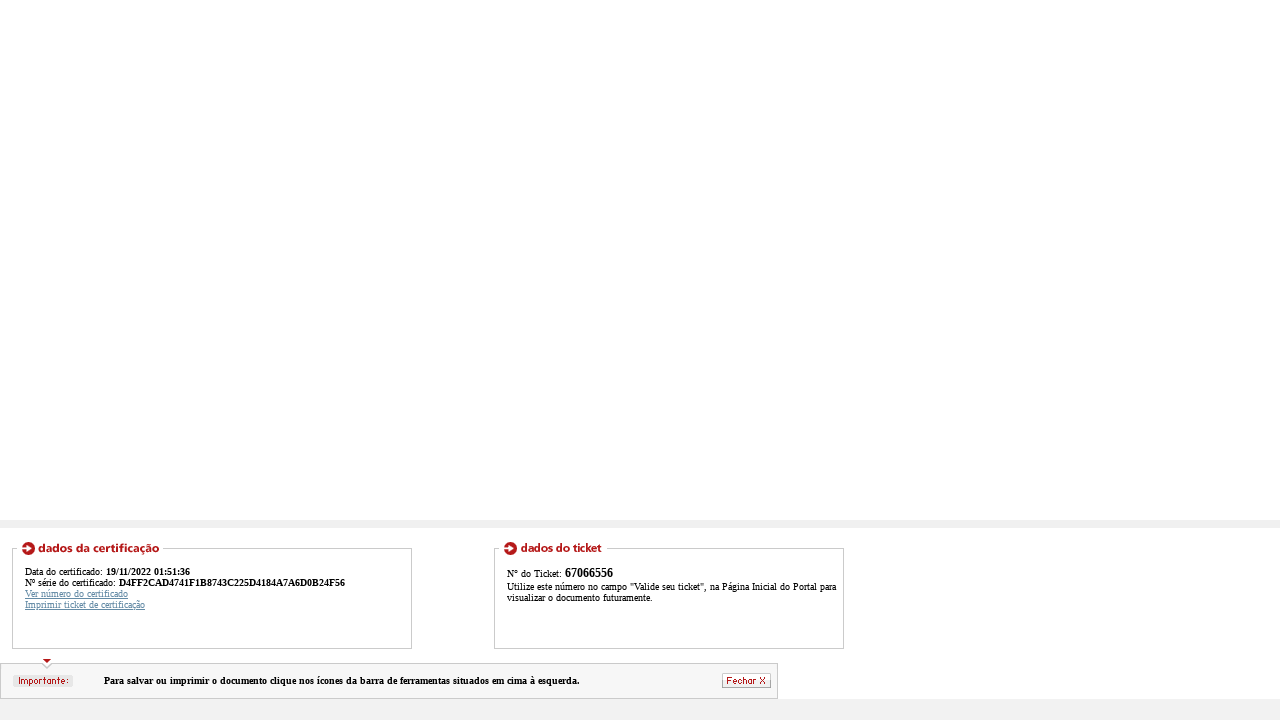

--- FILE ---
content_type: text/html; charset=utf-8
request_url: http://www.imprensaoficial.com.br/Certificacao/Certificador.aspx?caderno=&link=/2015/legislativo/setembro/30/pag_0028_2DG7DPQ3RR1T9e982J5JPON4VI5.pdf
body_size: 763
content:

<!DOCTYPE HTML PUBLIC "-//W3C//DTD HTML 4.0 Transitional//EN" >
<HTML>
	<HEAD>
		<TITLE>
			:: imprensa oficial ::
		</TITLE>
		<meta name="GENERATOR" Content="Microsoft Visual Studio .NET 7.1">
		<meta name="CODE_LANGUAGE" Content="C#">
		<meta name="vs_defaultClientScript" content="JavaScript">
		<meta name="vs_targetSchema" content="http://schemas.microsoft.com/intellisense/ie5">
	</HEAD>
	<frameset border="0" frameborder="0" framespacing="0" rows="*,200px">
		<frame name="GatewayCertificaPDF" src="GatewayCertificaPDF.aspx?notarizacaoID=cfe88ad7-902f-4490-8b5d-4fafb567f585">
		<frame name="ResumoDocumentoCertificado" src="ResumoDocumentoCertificado.aspx?notarizacaoID=cfe88ad7-902f-4490-8b5d-4fafb567f585&PMSP=">
	</frameset>
</HTML>


--- FILE ---
content_type: text/html; charset=utf-8
request_url: http://www.imprensaoficial.com.br/Certificacao/ResumoDocumentoCertificado.aspx?notarizacaoID=cfe88ad7-902f-4490-8b5d-4fafb567f585&PMSP=
body_size: 5772
content:

<!DOCTYPE HTML PUBLIC "-//W3C//DTD HTML 4.0 Transitional//EN" >
<HTML>
	<HEAD>
		<title>
			:: imprensa oficial ::
		</title>
		<meta name="GENERATOR" Content="Microsoft Visual Studio .NET 7.1">
		<meta name="CODE_LANGUAGE" Content="C#">
		<meta name="vs_defaultClientScript" content="JavaScript">
		<meta name="vs_targetSchema" content="http://schemas.microsoft.com/intellisense/ie5">
		<link rel="STYLESHEET" type="text/css" href="/css/style.css">
		<script src="/js/script.js" type="text/javascript"></script>
	</HEAD>
	
		<script language="javascript">
	function pop(pag,w,h,s) 
	{
		win = window.open(pag,'Certificado','toolbar=0,location=0,directories=0,status=0,menubar=0,scrollbars='+s+',resizable=0,noresize,width='+w+',height='+h)
	}
		</script>
		<form method="post" action="./ResumoDocumentoCertificado.aspx?notarizacaoID=cfe88ad7-902f-4490-8b5d-4fafb567f585&amp;PMSP=" id="Form1">
<div class="aspNetHidden">
<input type="hidden" name="__VIEWSTATE" id="__VIEWSTATE" value="SskdHwd0++CHo7Gu7XpmNrRUXdAzPXHE0IL9ecWv5/1Mw0V211rgbKaK/f45qbo+UspCgbk8LYbX8KnNHKX/jHldwy3Klw18PoymbM2jwAhP5Y5EkXhbPNvAgXXljf1CsmB1Qi9NL8nIdOq9y8oxgJ4nvYJ3e09O/dfsv2Xtz5T3yErctfNC4Fj2+pUHX2GcayduuaW2+2B7xx78Xc9xLcW/ZNH77D4ki+V2tdTRXjpmQtoY" />
</div>

<div class="aspNetHidden">

	<input type="hidden" name="__VIEWSTATEGENERATOR" id="__VIEWSTATEGENERATOR" value="3D7FA2A4" />
</div>
			<table width="100%" cellpadding="0" cellspacing="0" border="0">
				<tr>
					<td height="8" bgcolor="#f0f0f0"></td>
				</tr>
				<tr>
					<td height="100" bgcolor="#ffffff" valign="top">
						<div class="pT2">
							<table width="778" cellpadding="0" cellspacing="0" border="0">
								<tr>
									<td valign="top" background="/images/aba_dgd_gd.gif" style="BORDER-RIGHT:#cacaca 1px solid; BORDER-LEFT:#cacaca 1px solid">
									</td>
								</tr>
							</table>
						</div>
						<div class="mL12 pT12">
							<table width="74%" cellpadding="0" cellspacing="0" border="0" class="pB10">
								<tr>
									<td valign="top" width="350">
										<table width="400" cellpadding="0" height="101" cellspacing="0" border="0">
											<tr>
												<td style="height:14px" height="14"><img src="/images/tit_tbl_dados_cert.gif" height="14" alt="" width="400" border="0"></td>
											</tr>
											<tr>
												<td valign="top" height="93" class="bg_tbl_cinza">
													<table width="100%" cellpadding="0" cellspacing="0" border="0">
														<tr>
															<td class="pL12 pT10 pB10 tx_10">
																
																Data do certificado:
																<b><span id="lblDataNotarizacao">19/11/2022 01:51:36</span></b>
																
																	<br>
																Nº série do certificado:
																<b><span id="lblNumeroSerie">D4FF2CAD4741F1B8743C225D4184A7A6D0B24F56</span></b>
																
																	<br>
																<a href="javascript:pop('/Certificacao/Popup/Pop_Certificado_11_6a.aspx?certificadoID=89c8e88e-69df-4bec-98b9-b6822fce01a2',410,270,'0');" class="lnk_azul">
																	Ver número do certificado</a><b>
																	<br>
																</b><a href="javascript:pop('/Certificacao/Popup/Pop_Ticket_11_6b.aspx?notarizacaoID=cfe88ad7-902f-4490-8b5d-4fafb567f585&usuarioNomeCliente=&usuarioTipoCliente=&usuarioCpfCnpj=',420,400,'0');" class="lnk_azul">
																	Imprimir ticket de certificação</a><b> </b>
															</td>
														</tr>
													</table>
												</td>
											</tr>
										</table>
									</td>
									<td width="10">&nbsp;</td>
									<td width="386" valign="top">
										<table width="233" cellpadding="0" height="93" cellspacing="0" border="0">
											<tr>
												<td height="14"><img src="/images/tit_tbl_ticket.gif" width="350" height="14" alt="" border="0"></td>
											</tr>
											<tr>
												<td valign="top" height="93" class="bg_tbl_cinza">
													<table width="100%" cellpadding="0" cellspacing="0" border="0">
														<tr>
															<td class="pL12 pT10 tx_10">
																N&deg; do Ticket: <b><span class="tx_12">
																		67066556
																	</span></b>
																<br>
																Utilize este n&uacute;mero no campo &quot;Valide seu ticket&quot;, na 
																P&aacute;gina Inicial do Portal
																para visualizar o documento futuramente.
															</td>
														</tr>
													</table>
												</td>
											</tr>
										</table>
									</td>
								</tr>
							</table>
						</div>
					</td>
				</tr>
			</table>
			<div style="background-color: #ffffff;">
				<table width="778" cellpadding="0" cellspacing="0" border="0">
					<tr>
						<td height="10"><img src="/images/bottom_popao.gif" width="778" height="10" alt="" border="0"></td>
					</tr>
					<tr>
						<td class="bg_tbl_cinza" bgcolor="#f7f7f7" valign="top" height="30">
							<table width="100%" height="100%" cellpadding="0" cellspacing="0" border="0" class="tx_10 pB5">
								<tr>
									<td class="pL10"><img src="/images/selo_importante.gif" width="62" height="12" alt="" border="0"></td>
									<td class="pL10"><b>Para salvar ou imprimir o documento clique nos &iacute;cones da barra de 
											ferramentas situados em cima &agrave; esquerda.</b>
										</td>
									<td align="right" width="49"><a href="javascript:parent.close();"><img src="/images/bt_fechar.gif" width="49" height="15" alt="Fechar" border="0"
												class="mR6"></a></td>
								</tr>
							</table>
						</td>
					</tr>
				</table>
			</div>
			</td> </tr> </table>
		</form>
	</body>
</HTML>


--- FILE ---
content_type: text/css
request_url: http://www.imprensaoficial.com.br/css/style.css
body_size: 20635
content:

/* definicoes gerais */
body {
    padding: 0px;
    margin: 0px;
    background-color: #F2F2F2;
}

body, div, table {
    font-family: Verdana;
    font-size: 11px;
}

a {
    text-decoration: none;
    color: #000000;
}

img {
    border: none;
}

a:hover {
    text-decoration: underline;
}

.td_main {
    width: 1px;
    background-color: #E3E3E3;
}

/*box ancora */
.anc {
    font-family: Verdana;
    font-color: #CAD1E3;
    border-color: #CAD1E3;
    background-color: #ECF2F6;
    font-size: 10px;
    border-width: 0.01cm;
    width: 559px;
    height: 18px;
    padding-top: 2px;
    padding-left: 3px;
    border-bottom: 2px solid #CBDCE8;
}

/* input */
.box {
    background-color: #ffffff;
    font-size: 9;
    font-family: verdana;
    color: #000000;
}

.box8 {
    background-color: #ffffff;
    font-size: 9;
    font-family: verdana;
    color: #000000;
}

.lv_box {
    background-color: #EEEEEE;
    font-size: 9;
    font-family: verdana;
    color: #505050;
    border: 1px solid #999999;
}

/* bordas */
.bdr_cinza {
    border: 1px solid #CCCCCC;
}

/* backgrounds */
.bg_cinza {
    background-color: #F2F2F2;
}

.bg_azul_a {
    background-color: #E8EFF3;
}

.bg_norepeat {
    background-repeat: repeat-x;
}

.bg_norepeat_y {
    background-repeat: repeat-y;
}

.bg_tbl_sv_grat {
    background-image: url(../images/bg_tbl_sv_grat.gif);
    width: 190px;
    height: 66px;
}

.bg_tbl_loja_virtual_dgd {
    background-image: url(../images/bg_dgd_gen.gif);
    width: 190px;
    height: 66px;
}

.bg_dgd_ass {
    background-image: url(../images/bg_dgd_ass.gif);
    width: 190px;
    height: 41px;
}

.bg_dgd_conta {
    background-image: url(../images/bg_dgd_conta.gif);
    width: 190px;
    height: 66px;
}

.bg_dgd_conta_c {
    background-image: url(../images/bg_dgd_conta_c.gif);
    width: 190px;
    height: 149px;
}

.bg_aba_vctem {
    background-image: url(../images/aba_vc_tem.gif);
    width: 179px;
    height: 68px;
}

.bg_veja_tb {
    background-image: url(../images/bg_veja_tb.gif);
    width: 190px;
    height: 85px;
}

.bg_central {
    background-image: url(../images/bg_central.gif);
    width: 190px;
    height: 44px;
}

.bg_tblmlista {
    background-image: url(../images/bg_nome_busca.gif);
}

.bg_dgd_tblmlista {
    background-image: url(../images/bg_dgd_nome_busca.gif);
    width: 190x;
    height: 135px;
}

.bg_cx_exclamacao {
    background-image: url(../images/bg_cx_exclamacao.gif);
    width: 563x;
    height: 195px;
}

.fio_pontos {
    background-image: url(../images/fio_ponto.gif);
    height: 1px;
}

.fio_pontos2 {
    background-image: url(../images/fio_ponto2.gif);
    height: 1px;
}

.bg_branco {
    background-image: url(../images/bg_branco.gif);
}

.bg_563_img {
    background-image: url(../images/bg_563_img.gif);
    width: 563px;
}

.bg_563 {
    height: 1px;
    background-color: #cbcbcb;
}

.bg_colunas {
    background-image: url(../images/bg_colunas.gif);
    background-position: bottom;
    background-repeat: repeat-x;
}

/* backgrounds tables */
.bg_279, .bg_278, .bg_382 {
    height: 1px;
    background-color: #CBCBCB;
}

.bg_279 {
    width: 279px;
}

.bg_278 {
    width: 278px;
}

.bg_382 {
    width: 382px;
}

.bg_278_img {
    background-image: url(../images/bg_tbl_278.gif);
    width: 278px;
}

.bg_279_img {
    background-image: url(../images/bg_tbl_279.gif);
    width: 279px;
}

.bg_382_img {
    background-image: url(../images/bg_382_img.gif);
    width: 382px;
}

.bg_268_img {
    background-image: url(../images/bg_268_img.gif);
    width: 268px;
}

.bg_tbl_azul {
    border-left: 1px solid #81A9C4;
    border-right: 1px solid #81A9C4;
    border-bottom: 1px solid #81A9C4;
}

.bg_tbl_azul_esc {
    border-left: 1px solid #82AAC6;
    border-right: 1px solid #82AAC6;
    border-bottom: 1px solid #82AAC6;
}

.bg_tbl_azul_b {
    border-left: 1px solid #7198B3;
    border-right: 1px solid #7198B3;
    border-bottom: 1px solid #7198B3;
}

.bg_tbl_cinza {
    border-left: 1px solid #CBCBCB;
    border-right: 1px solid #CBCBCB;
    border-bottom: 1px solid #CBCBCB;
}

.bg_tbl_cinza_f {
    border: 1px solid #CBCBCB;
}

.bg_tbl_cinza_L {
    border-left: 1px solid #CBCBCB;
    border-bottom: 1px solid #CBCBCB;
}

.bg_tbl_cinza_R {
    border-right: 1px solid #CBCBCB;
    border-bottom: 1px solid #CBCBCB;
}

.tbl_cinza {
    border: 1px solid #CBCBCB;
    background-color: #F7F7F7;
}

.ponto_vert {
    margin-left: 2px;
    background-image: url(../images/pontos_vert.gif);
    width: 406px;
    height: 1px;
}

.ponto_dia {
    background-image: url(../images/pontos_diagonais.gif);
    width: 277px;
    height: 4px;
}

.div_saiba {
    width: 410px;
    height: 9px;
    padding-top: 2px;
}

/* textos e links */
.lnk_loja {
    color: #00527D;
    text-decoration: underline;
}

.lnk_azul {
    color: #00527D;
    text-decoration: underline;
}

.lnk_loja:hover {
    text-decoration: none;
}

.lnk_azul:hover {
    text-decoration: none;
}

.lnk_red {
    color: #041e42;
    text-decoration: underline;
}

    .lnk_red:hover {
        text-decoration: none;
    }

.lnk_lojacinza {
    color: #303030;
    text-decoration: none;
}

    .lnk_lojacinza:hover {
        text-decoration: underline;
    }

.lnk_externo {
    color: #666666;
    font-weight: bold;
}

.lnk_footer {
    color: #FFFFFF;
}

.lnk_branco {
    color: #FFFFFF;
    text-decoration: underline;
}

    .lnk_branco:hover {
        color: #FFFFFF;
        text-decoration: none;
    }

.tx_branco {
    color: #FFFFFF;
}

.tx_cinza {
    color: #666666;
}

.tx_cinza_esc {
    color: #474747;
}

.tx_cinza_b {
    color: #7F7F7F;
}

.tx_cinza_c {
    color: #484A4B;
}

.tx_azul {
    color: #00527D;
}

.tx_azul_b {
    color: #4380A0;
}

.tx_red {
    color: #041e42;
}

.tx_red_2 {
    color: #041e42;
}

.tx_red_3 {
    color: #041e42;
}

.tx_laranja {
    color: #FF9900;
}

.tx9, .lnk_footer, .tx_9 {
    font-size: 9px;
}

.tx_8 {
    font-size: 8px;
}

.tx_9 {
    font-size: 9px;
}

.tx_10 {
    font-size: 10px;
}

.tx_11 {
    font-size: 11px;
}

.tx_12 {
    font-size: 12px;
}

.tx_bread {
    color: #808080;
}

.tx_pt {
    color: #000000;
}

.tx_bold {
    font-weight: bold;
}

.tx_cinza_2 {
    color: #B3B3B3;
}

.tx_cinza_3 {
    color: #434648;
}

.tx_cinza_4 {
    color: #4A4A4A;
}

.tx_wine {
    color: #1C1C1C ;
}

.tx_riscado {
    text-decoration: line-through;
}

/* margens */

.pT1 {
    padding-top: 1px;
}

.pT2 {
    padding-top: 2px;
}

.pT3 {
    padding-top: 3px;
}

.pT4 {
    padding-top: 4px;
}

.pT5 {
    padding-top: 5px;
}

.pT6 {
    padding-top: 6px;
}

.pT7 {
    padding-top: 7px;
}

.pT8 {
    padding-top: 8px;
}

.pT9 {
    padding-top: 9px;
}

.pT10 {
    padding-top: 10px;
}

.pT11 {
    padding-top: 11px;
}

.pT12 {
    padding-top: 12px;
}

.pT13 {
    padding-top: 13px;
}

.pT14 {
    padding-top: 14px;
}

.pT15 {
    padding-top: 15px;
}

.pT16 {
    padding-top: 16px;
}

.pT17 {
    padding-top: 17px;
}

.pT18 {
    padding-top: 18px;
}

.pT19 {
    padding-top: 19px;
}

.pT20 {
    padding-top: 20px;
}

.pT23 {
    padding-top: 23px;
}

.pT24 {
    padding-top: 24px;
}

.pT25 {
    padding-top: 25px;
}

.pT26 {
    padding-top: 26px;
}

.pT27 {
    padding-top: 27px;
}

.pT30 {
    padding-top: 30px;
}

.pT35 {
    padding-top: 35px;
}

.pT40 {
    padding-top: 40px;
}


.pL2 {
    padding-left: 2px;
}

.pL3 {
    padding-left: 3px;
}

.pL4 {
    padding-left: 4px;
}

.pL5 {
    padding-left: 5px;
}

.pL6 {
    padding-left: 6px;
}

.pL7 {
    padding-left: 7px;
}

.pL8 {
    padding-left: 8px;
}

.pL9 {
    padding-left: 9px;
}

.pL10 {
    padding-left: 10px;
}

.pL12 {
    padding-left: 12px;
}

.pL13 {
    padding-left: 13px;
}

.pL14 {
    padding-left: 14px;
}

.pL15 {
    padding-left: 15px;
}

.pL20 {
    padding-left: 20px;
}

.pL25 {
    padding-left: 25px;
}

.pL30 {
    padding-left: 30px;
}

.pL63 {
    padding-left: 63px;
}

.pR3 {
    padding-right: 3px;
}

.pR4 {
    padding-right: 4px;
}

.pR5 {
    padding-right: 5px;
}

.pR6 {
    padding-right: 6px;
}

.pR8 {
    padding-right: 8px;
}

.pR9 {
    padding-right: 9px;
}

.pR10 {
    padding-right: 10px;
}

.pR15 {
    padding-right: 15px;
}

.pR20 {
    padding-right: 20px;
}

.pR25 {
    padding-right: 25px;
}

.pR30 {
    padding-right: 30px;
}

.pR63 {
    padding-right: 63px;
}

.pB1 {
    padding-bottom: 1px;
}

.pB2 {
    padding-bottom: 2px;
}

.pB3 {
    padding-bottom: 3px;
}

.pB4 {
    padding-bottom: 4px;
}

.pB5 {
    padding-bottom: 5px;
}

.pB6 {
    padding-bottom: 6px;
}

.pB8 {
    padding-bottom: 8px;
}

.pB9 {
    padding-bottom: 9px;
}

.pB10 {
    padding-bottom: 10px;
}

.pB15 {
    padding-bottom: 15px;
}

.pB17 {
    padding-bottom: 17px;
}

.pB20 {
    padding-bottom: 20px;
}

.pB25 {
    padding-bottom: 25px;
}

.pB37 {
    padding-bottom: 37px;
}

.mT2 {
    margin-top: 2px;
}

.mT3 {
    margin-top: 3px;
}

.mT5 {
    margin-top: 5px;
}

.mT10 {
    margin-top: 10px;
}

.mT18 {
    margin-top: 18px;
}

.mT20 {
    margin-top: 20px;
}

.mL2 {
    margin-left: 2px;
}

.mL3 {
    margin-left: 3px;
}

.mL4 {
    margin-left: 4px;
}

.mL5 {
    margin-left: 5px;
}

.mL6 {
    margin-left: 6px;
}

.mL7 {
    margin-left: 7px;
}

.mL8 {
    margin-left: 8px;
}

.mL10 {
    margin-left: 10px;
}

.mL11 {
    margin-left: 11px;
}

.mL12 {
    margin-left: 12px;
}

.mL13 {
    margin-left: 13px;
}

.mL15 {
    margin-left: 15px;
}

.mL17 {
    margin-left: 17px;
}

.mL18 {
    margin-left: 18px;
}

.mL19 {
    margin-left: 19px;
}

.mL20 {
    margin-left: 20px;
}

.mL25 {
    margin-left: 25px;
}

.mL27 {
    margin-left: 27px;
}

.mL30 {
    margin-left: 30px;
}

.mR2 {
    margin-right: 2px;
}

.mR3 {
    margin-right: 3px;
}

.mR4 {
    margin-right: 4px;
}

.mR5 {
    margin-right: 5px;
}

.mR6 {
    margin-right: 6px;
}

.mR8 {
    margin-right: 8px;
}

.mR10 {
    margin-right: 10px;
}

.mR11 {
    margin-right: 11px;
}

.mR12 {
    margin-right: 12px;
}

.mR13 {
    margin-right: 13px;
}

.mR15 {
    margin-right: 15px;
}

.mR17 {
    margin-right: 17px;
}

.mR18 {
    margin-right: 18px;
}

.mR19 {
    margin-right: 19px;
}

.mR20 {
    margin-right: 20px;
}

.mR25 {
    margin-right: 25px;
}

.mR27 {
    margin-right: 27px;
}

.mR30 {
    margin-right: 30px;
}

.mB1 {
    margin-bottom: 1px;
}

.mB2 {
    margin-bottom: 2px;
}

.mB3 {
    margin-bottom: 3px;
}

.mB30 {
    margin-bottom: 30px;
}

/* largura */
.w1 {
    width: 1px;
}

.w5 {
    width: 5px;
}

.w10 {
    width: 10px;
}

.w15 {
    width: 15px;
}

.w20 {
    width: 20px;
}

.w30 {
    width: 30px;
}

.w40 {
    width: 40px;
}

.w60 {
    width: 60px;
}

.w80 {
    width: 80px;
}

.w100 {
    width: 100px;
}

.w120 {
    width: 120px;
}

.w140 {
    width: 140px;
}

.w160 {
    width: 160px;
}

.w180 {
    width: 180px;
}

.w200 {
    width: 200px;
}

.w220 {
    width: 220px;
}

.w240 {
    width: 240px;
}

.w260 {
    width: 260px;
}

.w300 {
    width: 300px;
}

.w350 {
    width: 350px;
}

.w380 {
    width: 380px;
}

.w400 {
    width: 400px;
}

.floatleft {
    float: left;
}

.floatright {
    float: right;
}

/* ricardo */
.bg_dgd_como_encontrar {
    background-image: url(../images/bg_dgd_como_encontrar.gif);
    width: 190x;
    height: 96px;
}

.lnk_azul {
    color: #648BA6;
}

/* barra SP */
.texto {
    font-family: verdana;
    color: #000000;
    font-size: 11px;
    text-decoration: none;
}

.link {
    font-family: verdana;
    color: #000000;
    font-size: 11px;
    text-decoration: none;
}

    .link:hover {
        font-family: verdana;
        color: #000000;
        font-size: 11px;
        text-decoration: underline;
    }

.boxe {
    font-family: Verdana;
    font-color: #CAD1E3;
    border-color: #CAD1E3;
    background-color: #DADADA;
    font-size: 10px;
    border-width: 0.01cm;
}

/* premios */
.box_premio {
    border: solid 1px #D2D2D2;
    background: #F2F2F2;
    padding: 5px 5px 5px 5px;
    display: block;
    font-family: verdana;
    font-size: 12px;
    font-weight: bold;
    margin-left: 10px;
    margin-top: 20px;
    margin-right: 10px;
    width: 50%;
}

/* Ouvidoria */
.campoSOL {
    font-family: Tahoma;
    font-size: 8pt;
    color: black;
    background-color: #F7F7F7;
    border-width: 1px;
}

.botaoSOL {
    background-color: #E8E8E8;
    color: black;
    border-color: #FFFFFF;
    border-width: 1px;
    font-family: Tahoma, Verdana;
    font-size: 8pt;
}

.tituloSOL {
    font-family: Verdana;
    color: #FC0203;
    font-size: 10 pt;
    font-weight: bold;
}


/* navigators */
.modifier {
    display: block;
    margin-left: 10px;
    font-size: 11px;
    padding-top: 1px;
    padding-bottom: 2px;
}

.lnk_todos {
    font-family: Verdana;
    font-size: 11px;
    font-style: italic;
    padding-left: 65px;
}

.navigator {
    width: 100%;
    display: block;
    font-family: verdana;
    font-size: 11px;
    font-weight: bold;
    cursor: pointer;
    border-bottom: solid 1px #cccccc;
    padding-bottom: 2px;
}

.caixa_oculta {
    display: none;
    visibility: hidden;
}

.paginas {
    display: inline;
}

.pagAtual {
    font-family: verdana;
    font-size: 10px;
    font-weight: bold;
}

/* resultado da busca , o mesmo estilo existe mas alterado no PortalIO_2_0.css para a home*/
#busca_form {
    background-image: url(/images/lupa.png);
    background-position: 7px 0px;
    background-repeat: no-repeat;
    padding-left: 60px;
    /*height: 80px;*/
    width: 341px;
}

    #busca_form p.busca_avancada {
        margin-top: 3px;
        text-align: right;
        margin-right: 50px;
    }

    #busca_form .box {
        border: 1px solid #7f9db9;
        font-family: Verdana, Arial, Helvetica, sans-serif;
        font-size: 11px;
        font-weight: bold;
        color: #7f9db9;
        padding: 2px;
        width: 238px;
    }
/*
		
		#gratuitos {
			overflow:auto;
		}
		#gratuitos #col1 {
			width:250px;
			margin-top:7px;
			float:left;
		}
		#gratuitos #col2 {
			margin-top:7px;
			width:250px;
			float:right;
		}
		
		
		
		.cboCadernos{
			width:180px;
			border:1px solid  #7f9db9;
		}
		.txtData{
			width:180px;
		}
		
		#box_buscasimples {
			margin-bottom:16px;
			width: 272px;
			overflow: hidden;
		}
		#inner_busca{
			padding:10px;
			padding-top:50px;
			background-color:#EDEDED;
			border:1px solid #C0C0C0;
			height: 150px;
			margin-top:6px;
			width:auto;
		}
		#busca_form p.busca_avancada {
			margin-top:3px;
			text-align:right;
			margin-right:50px;
		}
				
		#box_buscacaderno 
		{
			overflow: hidden;
			margin-bottom:16px;
			width: 272px;
		}
		#inner_buscacaderno{
			overflow:visible;
			background-position: 6px 10px;
			background-repeat:no-repeat;
			padding:10px;
			padding-top:6px;
			background-color:#EDEDED;
			border:1px solid #C0C0C0;
			margin-top:6px;
			padding-left: 20px;
		}
		
		#inner_buscacaderno p.requisitos{
			padding-top:5px;
			margin-bottom:0px;
		}
		#inner_buscacaderno p{
			margin-bottom:5px;
		}
		#inner_buscacaderno p .inputborder {
			border:1px solid #7f9db9;
		}
		*/

/* SERVICOS GRATUITOS */
#gratuitos {
    overflow: visible;
    min-height: 150px;
}

    #gratuitos #col1 {
        width: 271px;
        margin-right: 10px;
        margin-top: 7px;
        float: left;
        overflow: visible;
    }

    #gratuitos #col2 {
        margin-top: 7px;
        width: 271px;
        float: left;
        overflow: visible;
    }

/* CONTROLES */

.cboCadernos {
    margin: 0;
    width: 175px;
    border: 1px solid #7f9db9;
    padding: 2px;
    padding-left: 6px;
    font-size: 12px;
}

.txtData {
    margin: 0;
    border: 1px solid #7f9db9;
    padding: 2px;
    padding-left: 6px;
    width: 145px;
    font-size: 12px;
}

#box_buscacaderno {
    margin: 0px;
    overflow: hidden;
    margin-bottom: 16px;
    background-color: #EDEDED;
    border: 1px solid #C0C0C0;
    padding: 10px;
    padding-left: 20px;
    width: 241px;
    height: 100px;
}

#box_buscasimples {
    margin: 0px;
    overflow: hidden;
    margin-bottom: 16px;
    border: 1px solid;
    background-color: #EDEDED;
    border: 1px solid #C0C0C0;
    padding: 10px;
    padding-left: 15px;
    padding-top: 30px;
    width: 251px;
    height: 80px;
}


.infotable {
    background-color: #648ba6;
}

    .infotable td {
        background-color: #ffffff;
        padding: 3px;
    }

    .infotable th {
        background-color: #e1ebf2;
        padding: 3px;
        height: 35px;
    }

.precosTable {
    border: solid 1px #07476C;
    border-top: none;
    text-align: center;
    padding: 5px;
    width: 100%;
}

    .precosTable th {
        background-color: #E9EEF2;
        color: #07476C;
        border-bottom: none;
    }

    .precosTable td {
        border: solid 1px #07476C;
        border-left: none;
        text-align: center;
        border-top: none;
        border-right: none;
        font-family: Verdana;
        font-size: 11px;
    }

.divAgendar {
    margin-top: 10px;
    text-align: right;
}

.boxMenuLateralTitulo {
    font-weight: bold;
    font-size: 9pt;
    margin-bottom: 3px;
    margin-left: 2px;
    width: 186;
    color: #ffffff;
    margin-right: 2px;
    font-family: Verdana;
    background-color: #86adca;
}

.tituloVermelhoComBarra {
    font-weight: bold;
    color: #1C1C1C ;
    border-bottom: #1C1C1C  thin solid;
    font-family: Verdana;
}

#divDocumentosNecessarios {
    display: inline;
}

#divProdutos {
    width: 200px;
    position: absolute;
    right: 0px;
    float: none;
    background-color: #FFFFFF;
    margin-left: 5px;
    padding-left: 5px;
}

.divEnegocios {
    border: 1px solid #d0d0d0;
    padding: 5px;
    background-color: #f7f7f7;
    margin-bottom: 5px;
}

    .divEnegocios .interno {
        background-color: #ffffff;
        border-color: #cbcbcb;
        margin-top: 5px;
    }

        .divEnegocios .interno span {
            font-weight: bold;
        }

.divEnegocios_footer {
    background-color: #cbcbcb;
    text-align: right;
    padding: 5px;
    margin-top: 5px;
    margin-bottom: 5px;
}

.badge badge-dark {
    background-color: #A8A8A8;
    width: 15px;
    height: 15px;
    border-radius: 50%;
    color: white;
    display: inline-block;
    text-align: center;
    margin-right: 3px;
}

.form-control {
    display: block;
    margin-bottom: 5px;
    width: 100%;
}





#thover {
    position: fixed;
    background: #000;
    width: 100%;
    height: 100%;
    opacity: .6
}

#tpopup {
    position: absolute;
    width: 600px;
    height: 180px;
    background: #fff;
    left: 50%;
    top: 50%;
    border-radius: 5px;
    padding: 60px 0;
    margin-left: -320px; /* width/2 + padding-left */
    margin-top: -150px; /* height/2 + padding-top */
    text-align: center;
    box-shadow: 0 0 10px 0 #000;
}

#tclose {
    position: absolute;
    background: black;
    color: white;
    right: -15px;
    top: -15px;
    border-radius: 50%;
    width: 30px;
    height: 30px;
    line-height: 30px;
    text-align: center;
    font-size: 8px;
    font-weight: bold;
    font-family: 'Arial Black', Arial, sans-serif;
    cursor: pointer;
    box-shadow: 0 0 10px 0 #000;
}

--- FILE ---
content_type: application/x-javascript
request_url: http://www.imprensaoficial.com.br/js/script.js
body_size: 2714
content:

function LTrim(str) {
	if (str == null) return (false);
	for (var k=0; k<str.length && str.charAt(k)<=" " ; k++) ;
	return str.substring(k,str.length);
}

function RTrim(str) {
	if (str == null) return (false);
	for (var j=str.length-1; j==0 && str.charAt(j)<=" " ; j--) ;
	return str.substring(0,j+1);
}

function Trim(str) {
	if (str == null) return (false);
	return LTrim(RTrim(str));
}


////////////////////////////////////////////////////////////////////////
// Fun��o para s� permitir n�meros
	
function SoNumeros(e) {
    //	var key = 0;

    //	if(!e) {
    //		if(window.event) { e = window.event; }
    //			else { return; }
    //	}	
    //	if(typeof(e.keyCode) == 'number' && e.keyCode > 0) { key = e.keyCode; }									
    //	else if(typeof(e.which) == 'number') { key = e.which; }
    //	else if(typeof(e.charCode) == 'number') { key = e.charCode; }
    //	else { return; }

    //	var escapeKeys = '8,9,13,35,36,37,39,46';

    //	if (!(key>=48 && key<=57) && escapeKeys.indexOf(key) < 0)
    //	{
    //		e.returnValue = false;
    //		return false;
    //	}
    //}

    var tecla = (window.event) ? event.keyCode : e.which;
    if ((tecla > 47 && tecla < 58)) return true;
    else {
        if (tecla == 8 || tecla == 0) return true;
        else return false;
    }
}

	function block_ctrl(e)
	{
		if(!e) {
			if(window.event) { e = window.event; }
				else { return; }
		}	
		if(e.ctrlKey)
		{
			e.returnValue = false;
			return false;
		}
	}

var win = null;

function pop(pag,w,h,s) {

if (win) win.close()
var reso = screen.availWidth;
var posicao = reso-w-20;
win = window.open(encodeURI(pag),'io_pop','toolbar=0,location=0,directories=0,status=1,menubar=0,scrollbars='+s+',resizable=0,noresize,top=10,left='+posicao+',width='+w+',height='+h)
		
if (window.focus) {win.focus()}
}

function pop_resizable(pag,w,h,s) {

if (win) win.close()
var reso = screen.availWidth;
var posicao = reso-w-20;
win = window.open(pag,'io_pop','toolbar=0,location=0,directories=0,status=0,menubar=0,scrollbars='+s+',resizable=yes,noresize,top=10,left='+posicao+',width='+w+',height='+h)
		
if (window.focus) {win.focus()}
}

function pop_doc(pag,w,h,s) {

var reso = screen.availWidth;
var posicao = reso-w-20;
window.open(pag,'_blank','toolbar=0,location=0,directories=0,status=0,menubar=0,scrollbars='+s+',resizable=0,noresize,top=10,left='+posicao+',width='+w+',height='+h)
		
}

function MM_openBrWindow(theURL,winName,features) { //v2.0
  window.open(theURL,winName,features);
}

// Link para banner em flash da Home
function abrete() { //v2.0
window.location="/DO/BoletimDOAssinatura_16_1.aspx";
}